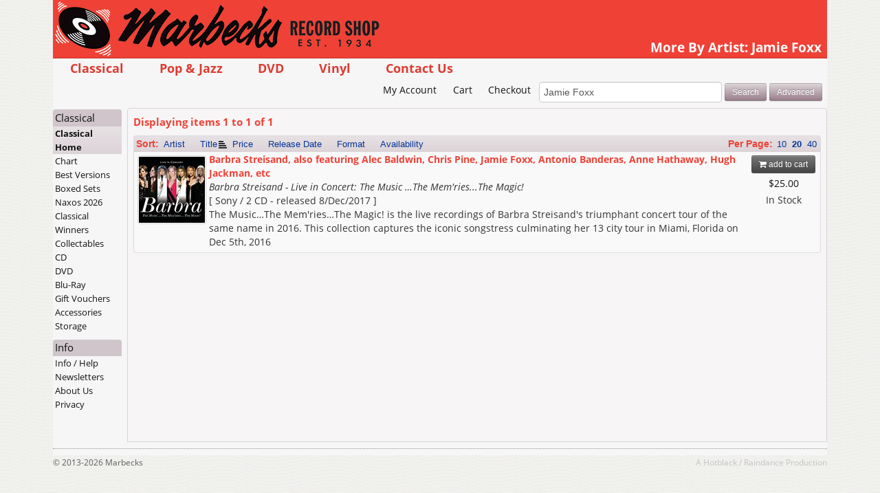

--- FILE ---
content_type: text/html; charset=UTF-8
request_url: https://www.marbecks.co.nz/search/moreByArtist/1/Jamie+Foxx?sort=title
body_size: 4082
content:


<!DOCTYPE html>

<html lang="en">

<head>
	<meta charset="utf-8" />

	<title>Marbecks &raquo; More By Artist &raquo; Jamie Foxx &raquo; Page 1</title>

	<meta name="description" content=" - Marbecks.co.nz, New Zealands leading specialist music store. Shop online for New Zealands widest range of CDs, DVDs, Classical, Jazz & Specialist Import music. Free shipping for NZ orders over $100">
	<meta name="keywords" content="NZ Music, CD, CDs, DVD, DVDs, Blu-Ray, Vinyl, Records, Gift Voucher, Gift Card, Shop, Buy, Store, Online, Music Store, CD Store, DVD Store, Classical, Jazz, New Zealand, NZ">
	<meta name="Copyright" content="Copyright 2026 Alfies Records Ltd. All Rights Reserved." />
	<meta name="generator" content="BBEdit 10.1" />
	<meta name="robots" content="all" />
	<meta name="MSSmartTagsPreventParsing" content="true" />

	<meta name="viewport" content="width=device-width, initial-scale=1, maximum-scale=2" />

	<meta http-equiv="Last-Update" content="2025-09-01 12:35:46" />
	<meta http-equiv="X-UA-Compatible" content="IE=edge,chrome=1" />

	<link rel="shortcut icon" href="/favicon.ico" />
	<link rel="home" href="/" title="Home" />
	<link rel="contact" href="/contact/" title="Contact Us" />
	<link rel="search" href="/opensearch.xml" title="Marbecks Records" type="application/opensearchdescription+xml" />
	<link rel="author" type="text/plain" href="https://www.marbecks.co.nz/humans.txt" />

	

	<link rel="apple-touch-icon-precomposed" sizes="114x114" href="/apple-touch-icon-114x114-precomposed.png">
	<link rel="apple-touch-icon-precomposed" sizes="72x72" href="/apple-touch-icon-72x72-precomposed.png">
	<link rel="apple-touch-icon-precomposed" href="/apple-touch-icon-precomposed.png">

	<link rel="mask-icon" href="/favicon.svg" color="#a61e23">

	<link rel="stylesheet" type="text/css" href="/_styles/css/2025083101/styles.css" />
	

	<link rel="dns-prefetch" href="https://use.typekit.net">

	<script type="text/javascript" src="/_js/2025083101/modernizr-2.8.3.min.js"></script>
	<script type="text/javascript" src="/_js/2025083101/jquery-3.6.0.min.js"></script>
	<script type="text/javascript" src="/_js/2025083101/jquery-migrate-3.3.2.min.js"></script>

	<script type="text/javascript" src="//use.typekit.net/unc0vlo.js"></script>
	<script type="text/javascript">try{Typekit.load();}catch(e){}</script>

	
	<link rel="dns-prefetch" href="//echelon.marbecks.co.nz">
	
</head>

<body class="home search">
<a name="top"></a>

	<div class="wrapper">

		<header>
			<img src="/_images/2025083101/marbecks-records/logo-print-726-128.png" alt="Marbecks Logo" border="0" width="363" height="64" id="printlogo" />
			<a href="/" class="logo"></a>
			<h1>More By Artist: Jamie Foxx</h1>
		</header>

		<!--Topnav Start-->
		<div id="allnav">
	<nav class="mainnav">
		<ul>
			<li class="classical"><a href="/classical/">Classical</a></li>
			<li class="cd"><a href="/cd/">Pop &amp; Jazz</a></li>
			<li class="dvd"><a href="/dvd/">DVD</a></li>
			<li class="vinyl"><a href="/vinyl/">Vinyl</a></li>
			<li class="contact"><a href="/contact/">Contact Us</a></li>
		</ul>
	</nav>

	<nav class="accountnav">
		<ul>
			<li class="account"><a href="/account/">My Account</a></li>
			<li class="cart"><a href="/cart/">Cart</a></li>
			<li class="checkout"><a href="/checkout/?ns=0">Checkout</a></li>
		</ul>

		<form method="post" name="quicksearch_form" id="quicksearch_form" action="/search/" class="">
			<input type="hidden" name="a" id="a_quicksearch" value="search" />
			<input type="search" name="searchTerm" id="searchTerm_quicksearch" size="32" maxlength="63" value="Jamie Foxx" results="5" autosave="marbecks" placeholder="Search catalogue..." tabindex="1" />
			<input type="submit" name="submit_quicksearch_form" id="submit_quicksearch_form" value="Search" class="btn btn-small btn-action" />
			<a href="/search/advanced.lsd" title="Search using tracks and other advanced techniques" class="btn btn-small btn-action">Advanced</a>
		</form>
	</nav>
</div>

<nav class="mobilemenu">
	<div class="links">
		<a href="#" id="show-topnav">Main Menu</a><a href="#secondary" id="jump-localnav">More options &raquo;</a>
	</div>
</nav>

		<!--Topnav end-->

		<div class="container-fluid">

			<div id="cart-preview">
				<button class="close pull-right">&times;</button>

				<p id="cart-message"></p>

				<a href="/cart/" class="btn btn-small pull-right"><i class="fa fa-shopping-cart"></i> View Cart</a>

				<p id="cart-total"></p>
			</div>

			<section class="content withside">
				<!--Main Body Start-->

				

				<section class="itemlist">

	<h3>Displaying items <span class="info">1</span> to <span class="info">1</span> of <span class="info">1</span></h3>

	<table class="resultslist table-bordered table-striped">
		<thead>
			<tr class="hidden-phone">
				<th>
					<div class="sortoptions title">
						<span class="info">Sort:</span>
						<a href="/search/moreByArtist/1/Jamie+Foxx?sort=artist" class="artist">Artist</a>
						<a href="/search/moreByArtist/1/Jamie+Foxx?sort=title" class="title">Title</a>
						<a href="/search/moreByArtist/1/Jamie+Foxx?sort=price" class="price">Price</a>
						<a href="/search/moreByArtist/1/Jamie+Foxx?sort=releasedate" class="releasedate">Release&nbsp;Date</a>
						<a href="/search/moreByArtist/1/Jamie+Foxx?sort=itemFormat" class="itemFormat">Format</a>
						<a href="/search/moreByArtist/1/Jamie+Foxx?sort=availability" class="availability">Availability</a>
					</div>

					<div class="itemsperpage items-20">
						<span class="info">Per Page:</span>
						
						<a href="/search/moreByArtist/1/Jamie+Foxx?resultsPerPage=10" class="items-10">10</a>
						
						<a href="/search/moreByArtist/1/Jamie+Foxx?resultsPerPage=20" class="items-20">20</a>
						
						<a href="/search/moreByArtist/1/Jamie+Foxx?resultsPerPage=40" class="items-40">40</a>
						
					</div>
				</th>
			</tr>

			<tr class="hidden-desktop">
				<th>
					<form method="get" name="change_sort" id="change_sort" action="/search/moreByArtist/1/Jamie+Foxx" class="form-inline pull-left sortoptions">
						<span class="info">Sort</span>
						<select name="sort" id="sort_sort" size="1" onchange="$('#change_sort').submit();">
						
							<option value="artist" >Artist (A-Z)</option>
						
							<option value="title" selected=selected>Title (A-Z)</option>
						
							<option value="price" >Price (Low to High)</option>
						
							<option value="price-desc" >Price (High to Low)</option>
						
							<option value="releasedate-desc" >Release Date</option>
						
							<option value="itemFormat" >Format</option>
						
							<option value="availability-desc" >Availability</option>
						
						</select>
					</form>

					<form method="get" name="change_resultsperpage" id="change_resultsperpage" action="/search/moreByArtist/1/Jamie+Foxx" class="form-inline pull-right itemsperpage">
						<span class="info">Per Page</span>
						<select name="resultsPerPage" id="resultsPerPage_sort" size="1" class="input-mini" onchange="$('#change_resultsperpage').submit();">
						
							<option value="10" >10</option>
						
							<option value="20" selected=selected>20</option>
						
							<option value="40" >40</option>
						
						</select>
					</form>
				</th>
			</tr>
		</thead>
		<tbody>
	

	
			<tr>
				<td>
					<div class="cover ">
			
				
					<a href="/detail/566555/Music-The-MemriesThe-Magic-The"><img src="https://images.marbecks.co.nz/_thumbnails/10566/10566555.jpg" alt="Barbra Streisand - Live in Concert: The Music &#8230;The Mem&#39;ries...The Magic! cover" border="0" class="coverimage" /></a>
				
			
					</div>

					<div class="itemoptions">
						<a href="/cart/?catalogID=566555&amp;a=add" data-catalogID="566555" class="btn btn-small btn-cart"><i class="fa fa-shopping-cart"></i> add to cart</a>

						<span class="price">$25.00</span>

			
						<span class="stock"><span class="instock">In Stock</span></span>
			
					</div>

					<div class="details">
			
						<a href="/detail/566555/Music-The-MemriesThe-Magic-The">
				
					
							<span class="artistname">Barbra Streisand, also featuring Alec Baldwin, Chris Pine, Jamie Foxx, Antonio Banderas, Anne Hathaway, Hugh Jackman, etc</span><br />
							<span class="albumtitle">Barbra Streisand - Live in Concert: The Music &#8230;The Mem&#39;ries...The Magic!</span><br />
					
				
						</a>
			
						<span class="description">
							&#91; Sony / 2 CD - released 8/Dec/2017 &#93;
							<br />The Music&#8230;The Mem&#39;ries&#8230;The Magic! is the live recordings of Barbra Streisand&#39;s tri&#173;umphant concert tour of the same name in 2016. This collection captures the iconic songstress culminating her 13 city tour in Miami, Florida on Dec 5th, 2016
						</span>

					</div>

				</td>
			</tr>

	

		</tbody>

	</table>

</section>

<script type="text/javascript">

$(function() {
	$('.resultslist').find('a.btn-cart').click(function(e) {
		addToCart(this);
		e.preventDefault();
	});
});

</script>




				<!--Main Body end-->
			</section>

			<a name="secondary"></a>
			<!--Sidenav Start-->
			<nav class="sidenav">
					<ul>
		<li><h3>Classical</h3></li>
		<li class="home"><a href="/classical/">Classical Home</a></li>
		<li class="chart"><a href="/classical/chart/">Chart</a></li>


		<li class="bestversions"><a href="/classical/best-versions/">Best Versions</a></li>
		<li class="sets"><a href="/classical/sets/">Boxed Sets</a></li>
		<li class="specials"><a href="/classical/specials/">Naxos 2026</a></li>
		<li class="spotlight"><a href="/classical/spotlight/">Classical Winners</a></li>
		<li class="rare"><a href="/classical/rare/">Collectables</a></li>

		<li class="classicalcd">
			<a href="/classical/cd/">CD</a>
			<ul>
				<li class="new"><a href="/classical/cd/new/">New Releases</a></li>
				<li class="upcoming"><a href="/classical/cd/upcoming/">Upcoming</a></li>
			</ul>
		</li>
		<li class="classicaldvd">
			<a href="/classical/dvd/">DVD</a>
			<ul>
				<li class="new"><a href="/classical/dvd/new/">New Releases</a></li>
				<li class="upcoming"><a href="/classical/dvd/upcoming/">Upcoming</a></li>
				<li class="instock"><a href="/classical/dvd/instock/">In Stock</a></li>
			</ul>
		</li>
		<li class="classicalbluray">
			<a href="/classical/bluray/">Blu-Ray</a>
			<ul>
				<li class="new"><a href="/classical/bluray/new/">New Releases</a></li>
				<li class="upcoming"><a href="/classical/bluray/upcoming/">Upcoming</a></li>
				<li class="instock"><a href="/classical/bluray/instock/">In Stock</a></li>
			</ul>
		</li>
		<li class="vouchers"><a href="/vouchers/">Gift Vouchers</a></li>
		<li class="hardware"><a href="/hardware/">Accessories</a></li>
		<li class="storage"><a href="/hardware/storage/">Storage</a></li>
	</ul>

					<ul class="misc">
		<li><h3>Info</h3></li>
		<li class="info"><a href="/info/">Info / Help</a></li>
		<li class="newsletters"><a href="/newsletters/">Newsletters</a></li>
		<li class="about"><a href="/about/">About Us</a></li>
		<li class="privacy"><a href="/privacy/">Privacy</a></li>
	</ul>


				
			</nav>
			<!--Sidenav end-->

		</div>

	<footer>
	<p class="produced">A <a href="http://www.hotblack.co.nz/">Hotblack</a> / <a href="http://www.raindance.co.nz/">Raindance</a> Production</p>
	<nav class="bottomlinks">
		&copy; 2013-2026 Marbecks
	</nav>
</footer>

<!-- Page processed in 29 ms by www.marbecks.co.nz (10.0.9.105) -->




	</div>

	<script type="text/javascript" src="/_js/2025083101/general-min.js"></script>
	<script type="text/javascript">
		$(window).bind("load", function () {
			rdStat();
		});

		$(document).ready(function() {
			$("#show-topnav").click(function(o) {
				showMainNav(o);
			});
		});
	</script>
	<noscript><img src="/log____image.gif?summarylog&js=false" alt=""></noscript>


	<script type="text/javascript">
		var _paq = _paq || [];

		_paq.push(["setTrackerUrl", "https://echelon.marbecks.co.nz/prism.nsa"]);
		_paq.push(["setSiteId", "10"]);

	
	
		_paq.push(["trackSiteSearch", "Jamie+Foxx", "more by artist", 1]);
	

		(function() { var d=document, g=d.createElement('script'), s=d.getElementsByTagName('script')[0]; g.type='text/javascript'; g.async=true; g.defer=true; g.src='/_js/echelon.js'; s.parentNode.insertBefore(g,s); })();
	</script>
	<noscript><img src="https://echelon.marbecks.co.nz/prism.nsa?idsite=10&amp;rec=1" style="border:0;" alt="" /></noscript>


	<!-- This site is a Hotblack / Raindance Production -->

</body>
</html>

